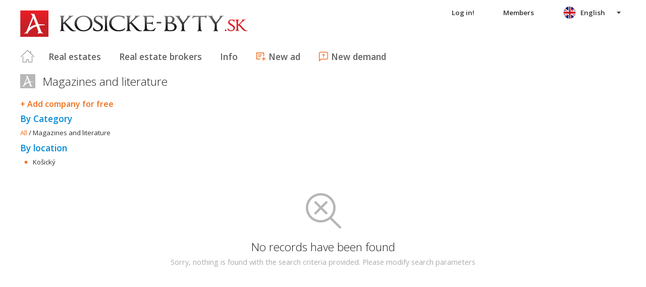

--- FILE ---
content_type: text/html; charset=utf-8
request_url: https://en.byty-na-prenajom-kosice.sk/katalog/Casopisy-a-literatura~K15--(0)
body_size: 17194
content:



<!DOCTYPE html>
<html xmlns="http://www.w3.org/1999/xhtml" itemtype="http://schema.org/WebPage" itemscope="itemscope">
<head><meta name="author" content="Diadema Software s.r.o." itemprop="http://schema.org/author" /><meta name="copyrightYear" itemprop="http://schema.org/copyrightYear" content="1997 - 2025" /><meta name="google-site-verification" content="THzUB3zkNIO3w4L40Wkub6vgy9qeQaM-bc_jKlguc6k" /><meta name="keywords" content="byty na prenájom Košice" itemprop="http://schema.org/keywords" /><meta name="description" content="Magazines and literature - List of companies" itemprop="http://schema.org/description" /><meta name="robots" content="all, follow" /><meta name="googlebot" content="all, follow, snippet, archive" />
        <meta content="width=device-width, initial-scale=1.0, maximum-scale=1.0, user-scalable=0"
            name="viewport" />
        <meta name="apple-mobile-web-app-capable" content="yes" />
    <link rel="shortcut icon" href="/img/icons/favicons/favicon.ico" /><link rel="apple-touch-icon" href="/img/icons/favicons/icon57.png" sizes="57x57" /><link rel="apple-touch-icon" href="/img/icons/favicons/icon72.png" sizes="72x72" /><link rel="apple-touch-icon" href="/img/icons/favicons/icon76.png" sizes="76x76" /><link rel="apple-touch-icon" href="/img/icons/favicons/icon114.png" sizes="114x114" /><link rel="apple-touch-icon" href="/img/icons/favicons/icon120.png" sizes="120x120" /><link rel="apple-touch-icon" href="/img/icons/favicons/icon144.png" sizes="144x144" /><link rel="apple-touch-icon" href="/img/icons/favicons/icon152.png" sizes="152x152" /><link href="/rss-all" rel="alternate" type="application/rss+xml" title="RSS" /><link href="https://fonts.googleapis.com/css?family=Open+Sans:400,400italic,300,600&amp;subset=latin,latin-ext" rel="stylesheet" type="text/css" />
        <link href='/Styles/Common.min.css?ver=638493805833283386' rel="stylesheet" />
    

    <!--[if lte IE 8]><script src="/Scripts/selectivizr-min.js"></script><![endif]-->
    <script type="text/javascript" src="https://www.diadema.cz/CookiePolicy/cookieconsent.latest.min.js"></script>
<title>
	Magazines and literature - List of companies - properties on byty-na-prenajom-kosice
</title></head>
<body>
    <!-- Google Tag Manager -->
    <noscript><iframe src="//www.googletagmanager.com/ns.html?id=GTM-WMH5ZK"
    height="0" width="0" style="display:none;visibility:hidden"></iframe></noscript>
    <script>(function (w, d, s, l, i) {
            w[l] = w[l] || []; w[l].push({
                'gtm.start':
                new Date().getTime(), event: 'gtm.js'
            }); var f = d.getElementsByTagName(s)[0],
                j = d.createElement(s), dl = l != 'dataLayer' ? '&l=' + l : ''; j.async = true; j.src =
                    '//www.googletagmanager.com/gtm.js?id=' + i + dl; f.parentNode.insertBefore(j, f);
        })(window, document, 'script', 'dataLayer', 'GTM-WMH5ZK');</script>
    <!-- End Google Tag Manager -->
    <form method="post" action="./Casopisy-a-literatura~K15--(0)" id="form1">
<div class="aspNetHidden">
<input type="hidden" name="__EVENTTARGET" id="__EVENTTARGET" value="" />
<input type="hidden" name="__EVENTARGUMENT" id="__EVENTARGUMENT" value="" />
<input type="hidden" name="__VIEWSTATE" id="__VIEWSTATE" value="VS_SESSxuzf0bn1l5ptt40i3re2qtbr_8de469d24b1dc78" />
</div>

<script type="text/javascript">
//<![CDATA[
var theForm = document.forms['form1'];
if (!theForm) {
    theForm = document.form1;
}
function __doPostBack(eventTarget, eventArgument) {
    if (!theForm.onsubmit || (theForm.onsubmit() != false)) {
        theForm.__EVENTTARGET.value = eventTarget;
        theForm.__EVENTARGUMENT.value = eventArgument;
        theForm.submit();
    }
}
//]]>
</script>



<script src="/ScriptResource.axd?d=[base64]" type="text/javascript"></script>
<div class="aspNetHidden">

	<input type="hidden" name="__VIEWSTATEGENERATOR" id="__VIEWSTATEGENERATOR" value="9D4F2306" />
	<input type="hidden" name="__EVENTVALIDATION" id="__EVENTVALIDATION" value="q3bn55uEkCuIeXiM1NEvb8zR80gXS60I8gvFHDkKDcRXRlEelCITLSyohZA7NIBozxZsmv5bOlDEN9U3RvlJ51DvQrTpvPhMTioB6uLXlaIVlkUL2HPnhQG9/Nz7HJUG" />
</div>
        <script type="text/javascript">
//<![CDATA[
Sys.WebForms.PageRequestManager._initialize('ctl00$ctl14', 'form1', [], [], [], 90, 'ctl00');
//]]>
</script>

        <div id="wrapper">
            
<div id="header">
    
    <a href="/" class="logo-link">
        <img id="Header1_LogoImage" src="/img/LogaMicrosites/kosicke-byty.png" alt="Byty na prenájom Košice - properties on byty-na-prenajom-kosice" />
    </a>
    
    
<a class="burger-menu"></a>
<ul class="main-menu clearfix" itemscope="itemscope" itemtype="http://schema.org/SiteNavigationElement">
    <li class="first">
        <a id="HomeLink" class="first" itemprop="http://schema.org/url" href="/">Titulná strana</a></li>
    <li class="login">
        <div id="loginMenu" class="login-menu-wrapper">
    
            <a id="LoginLink" title="Log in and you can make use of the My Real Estates service" rel="nofollow" href="javascript:__doPostBack(&#39;ctl00$Header1$MainMenu1$LoginMenu1$LoginView1$LoginLink&#39;,&#39;&#39;)">Log in!</a>
        
</div>

    </li>
    <li class="login-rk">
        <a id="VstupRKLink" rel="nofollow" href="http://old.areality.sk/RKv2">Members</a>
    </li>
    <li>
        <a id="ZakazkyLink" itemprop="http://schema.org/url" href="/[base64]~(reality-0)?dr=10%2c11%2c12%2c13%2c14%2c15%2c16%2c17%2c19&amp;uok=802%2c803%2c804%2c805%2c806">Real estates</a></li>
    <li>
        <a id="RKLink" itemprop="http://schema.org/url" href="/realitne-kancelarie~(rk-0)">Real estate brokers</a></li>
    <li>
        <a id="InformaceLink" itemprop="http://schema.org/url" href="/info">Info</a></li>
    <li>
        <a id="VlozitInzeratLink" class="icon inzerat" itemprop="http://schema.org/url" href="http://old.areality.sk/RKv2/ZakazkaEditor/ZKEditor.aspx">New ad</a></li>
    <li class="last">
        <a id="VlozitPoptavkuLink" class="icon dopyt" itemprop="http://schema.org/url" href="/novapoptavka">New demand</a></li>
    <li class="lang">
        
<div class="lang-menu-wrapper">
    <ul id="LangMenuUL" class="dropdown-menu lang-menu en">
        <li class="sk">
            <a id="Header1_MainMenu1_LangMenu1_SKLink" title="Slovensky" href="https://www.byty-na-prenajom-kosice.sk:443/katalog/Casopisy-a-literatura~K15--(0)">Slovensky</a>
        </li>
        <li class="cs">
            <a id="Header1_MainMenu1_LangMenu1_CSLink" title="Česky" href="https://cs.byty-na-prenajom-kosice.sk:443/katalog/Casopisy-a-literatura~K15--(0)">Česky</a>
        </li>
        <li class="de">
            <a id="Header1_MainMenu1_LangMenu1_DELink" title="Deutsch" href="https://de.byty-na-prenajom-kosice.sk:443/katalog/Casopisy-a-literatura~K15--(0)">Deutsch</a>
        </li>
        <li class="en">
            <a id="Header1_MainMenu1_LangMenu1_ENLink" title="English" class="active" onclick="return false;">English</a>
        </li>
        <li class="hu">
            <a id="Header1_MainMenu1_LangMenu1_HULink" title="Magyar" href="https://hu.byty-na-prenajom-kosice.sk:443/katalog/Casopisy-a-literatura~K15--(0)">Magyar</a>
        </li>
    </ul>
</div>

    </li>
</ul>


</div>


            
            <div id="content">
                
    <h1>
        Magazines and literature
    </h1>
    <a id="ContentPlaceHolder1_VypisKatalogFirem1_AddUrlLink" class="firma-add-link" href="/katalog/addnew/?IDSekce=K15">+ Add company for free</a>
<h2>
    By Category</h2>

<div class="firmy-breadcrumb clearfix">
    <span itemscope itemtype="http://schema.org/Breadcrumb">
        <a id="ContentPlaceHolder1_VypisKatalogFirem1_KatalogFiremSekceNavigCriteriaEditor1_VsechnySekceLink" itemprop="item" href="/katalog/companies~--(0)"><span itemprop="name">All</span></a>
        
        /
        <span id="ContentPlaceHolder1_VypisKatalogFirem1_KatalogFiremSekceNavigCriteriaEditor1_AktualniLbl">Magazines and literature</span>
    </span>
</div>

<h2>
    By location</h2>


        <ul class="rk-kraje-list orange firmy clearfix">
    
        <li>
            <a id="ContentPlaceHolder1_VypisKatalogFirem1_KatalogFiremLocationCriteriaEditor1_SubLinksRepeater_SubLink_0" href="/katalog/Magazines-and-literature-Kosice~K15-8-(0)">Košický</a>
        </li>
    
        </ul>
    

    <div class="rk-list firmy">
        
                <ul>
            
        <div class="message-box empty">
    <h2 class="logo-header">
        No records have been found
    </h2>
    <p>
        Sorry, nothing is found with the search criteria provided. Please modify search parameters
    </p>
</div>


    </div>






                
<script async src="//pagead2.googlesyndication.com/pagead/js/adsbygoogle.js"></script>
<div class="adsensebanner" id="adsensebanner">
</div>

            </div>
            
    <div class="search-navigator clearfix">
        <a href="https://www.areality.sk" class="areality-link">
            <img src="/img/logo_reality-200x35.png" alt="Reality na AReality.sk" />
        </a>
        <ul itemscope="itemscope" itemtype="http://schema.org/SiteNavigationElement" >
            
                <li>
                    <a itemprop="http://schema.org/url" href="https://en.areality.sk/apartments-region-bratislava-lease~(reality-0)?dr=10">Apartments lease Bratislava</a></li>
                <li>
                    <a itemprop="http://schema.org/url" href="https://en.areality.sk/apartments-region-bratislava-sale~(reality-0)?dr=10">Apartments sale Bratislava</a></li>
                <li>
                    <a itemprop="http://schema.org/url" href="https://en.areality.sk/habitation-and-recreation-buildings-region-bratislava~(reality-0)?dr=20">Habitation and recreation buildings Bratislava</a></li>
                <li>
                    <a itemprop="http://schema.org/url" href="https://en.areality.sk/building-sites-region-bratislava~(reality-0)?dr=80">Building sites Bratislava</a></li>
                <li>
                    <a itemprop="http://schema.org/url" href="https://en.areality.sk/apartments-region-trnava~(reality-0)?dr=10">Apartments Trnava</a></li>
                <li>
                    <a itemprop="http://schema.org/url" href="https://en.areality.sk/habitation-and-recreation-buildings-region-trnava~(reality-0)?dr=20">Habitation and recreation buildings Trnava</a></li>
                <li>
                    <a itemprop="http://schema.org/url" href="https://en.areality.sk/building-sites-region-trnava~(reality-0)?dr=80">Building sites Trnava</a></li>
                <li>
                    <a itemprop="http://schema.org/url" href="https://en.areality.sk/apartments-region-trencin~(reality-0)?dr=10">Apartments Trenčín</a></li>
                <li>
                    <a itemprop="http://schema.org/url" href="https://en.areality.sk/habitation-and-recreation-buildings-region-trencin~(reality-0)?dr=20">Habitation and recreation buildings Trenčín</a></li>
                <li>
                    <a itemprop="http://schema.org/url" href="https://en.areality.sk/building-sites-region-trencin~(reality-0)?dr=80">Building sites Trenčín</a></li>
                <li>
                    <a itemprop="http://schema.org/url" href="https://en.areality.sk/apartments-region-nitra~(reality-0)?dr=10">Apartments Nitra</a></li>
                <li>
                    <a itemprop="http://schema.org/url" href="https://en.areality.sk/habitation-and-recreation-buildings-region-nitra~(reality-0)?dr=20">Habitation and recreation buildings Nitra</a></li>
                <li>
                    <a itemprop="http://schema.org/url" href="https://en.areality.sk/building-sites-region-nitra~(reality-0)?dr=80">Building sites Nitra</a></li>
                <li>
                    <a itemprop="http://schema.org/url" href="https://en.areality.sk/apartments-region-zilina~(reality-0)?dr=10">Apartments Žilina</a></li>
                <li>
                    <a itemprop="http://schema.org/url" href="https://en.areality.sk/habitation-and-recreation-buildings-region-zilina~(reality-0)?dr=20">Habitation and recreation buildings Žilina</a></li>
                <li>
                    <a itemprop="http://schema.org/url" href="https://en.areality.sk/building-sites-region-zilina~(reality-0)?dr=80">Building sites Žilina</a></li>
                <li>
                    <a itemprop="http://schema.org/url" href="https://en.areality.sk/apartments-region-banska-bystrica~(reality-0)?dr=10">Apartments Banská Bystrica</a></li>
                <li>
                    <a itemprop="http://schema.org/url" href="https://en.areality.sk/habitation-and-recreation-buildings-region-banska-bystrica~(reality-0)?dr=20">Habitation and recreation buildings Banská Bystrica</a></li>
                <li>
                    <a itemprop="http://schema.org/url" href="https://en.areality.sk/building-sites-region-banska-bystrica~(reality-0)?dr=80">Building sites Banská Bystrica</a></li>
                <li>
                    <a itemprop="http://schema.org/url" href="https://en.areality.sk/apartments-region-presov~(reality-0)?dr=10">Apartments Prešov</a></li>
                <li>
                    <a itemprop="http://schema.org/url" href="https://en.areality.sk/habitation-and-recreation-buildings-region-presov~(reality-0)?dr=20">Habitation and recreation buildings Prešov</a></li>
                <li>
                    <a itemprop="http://schema.org/url" href="https://en.areality.sk/building-sites-region-presov~(reality-0)?dr=80">Building sites Prešov</a></li>
                <li>
                    <a itemprop="http://schema.org/url" href="https://en.areality.sk/apartments-region-kosice~(reality-0)?dr=10">Apartments Košice</a></li>
                <li>
                    <a itemprop="http://schema.org/url" href="https://en.areality.sk/habitation-and-recreation-buildings-region-kosice~(reality-0)?dr=20">Habitation and recreation buildings Košice</a></li>
                <li>
                    <a itemprop="http://schema.org/url" href="https://en.areality.sk/building-sites-region-kosice~(reality-0)?dr=80">Building sites Košice</a></li>
                <li>
                    <a itemprop="http://schema.org/url" href="https://en.areality.sk/properties-district-martin~(reality-0)">Properties Martin</a></li>
                <li>
                    <a itemprop="http://schema.org/url" href="https://en.areality.sk/apartments-region-kosice-sale~(reality-0)?dr=10">Apartments sale Košice</a></li>
                <li><a itemprop="http://schema.org/url" href="https://www.areality.sk">Reality</a></li>
                <li><a itemprop="http://schema.org/url" href="https://www.areality.sk">Nehnuteľnosti</a></li>
            
            
        </ul>
    </div>



        </div>
        
        
<div id="footer">
    Portál
                byty-na-prenajom-kosice
        je členom rodiny <a href="http://www.areality.sk" title="realitný portál www.areality.sk">www.areality.sk</a>
        <br />
    
    &copy; 1997 -
            2025
    <a id="Footer1_CopyrightLink" href="http://www.diadema.cz/">Diadema Software s.r.o.</a>
    All rights reserved.
    <br />
    <a id="Footer1_PravidlaLink" class="pravidla-link" href="/Doc/Pravidla">Terms and Conditions</a>
    <span class="sep">&nbsp;|&nbsp;</span>
    <a id="Footer1_GDPRLink" class="pravidla-link" href="/doc/gdprmem">Privacy policy</a>
</div>

        
        <img src="https://toplist.sk/dot.asp?id=1221142" alt="TOPlist" width="1"
            height="1" />
        <img src="https://toplist.cz/dot.asp?id=1172201" alt="TOPlist" width="1"
            height="1" />
    

<script type="text/javascript">
//<![CDATA[
dataLayer.push({ 'pageLang': 'en'});//]]>
</script>
</form>
</body>
</html>


--- FILE ---
content_type: text/html; charset=utf-8
request_url: https://www.google.com/recaptcha/api2/aframe
body_size: 263
content:
<!DOCTYPE HTML><html><head><meta http-equiv="content-type" content="text/html; charset=UTF-8"></head><body><script nonce="mAdCdstNlAugEri_DUsU5A">/** Anti-fraud and anti-abuse applications only. See google.com/recaptcha */ try{var clients={'sodar':'https://pagead2.googlesyndication.com/pagead/sodar?'};window.addEventListener("message",function(a){try{if(a.source===window.parent){var b=JSON.parse(a.data);var c=clients[b['id']];if(c){var d=document.createElement('img');d.src=c+b['params']+'&rc='+(localStorage.getItem("rc::a")?sessionStorage.getItem("rc::b"):"");window.document.body.appendChild(d);sessionStorage.setItem("rc::e",parseInt(sessionStorage.getItem("rc::e")||0)+1);localStorage.setItem("rc::h",'1766983399000');}}}catch(b){}});window.parent.postMessage("_grecaptcha_ready", "*");}catch(b){}</script></body></html>